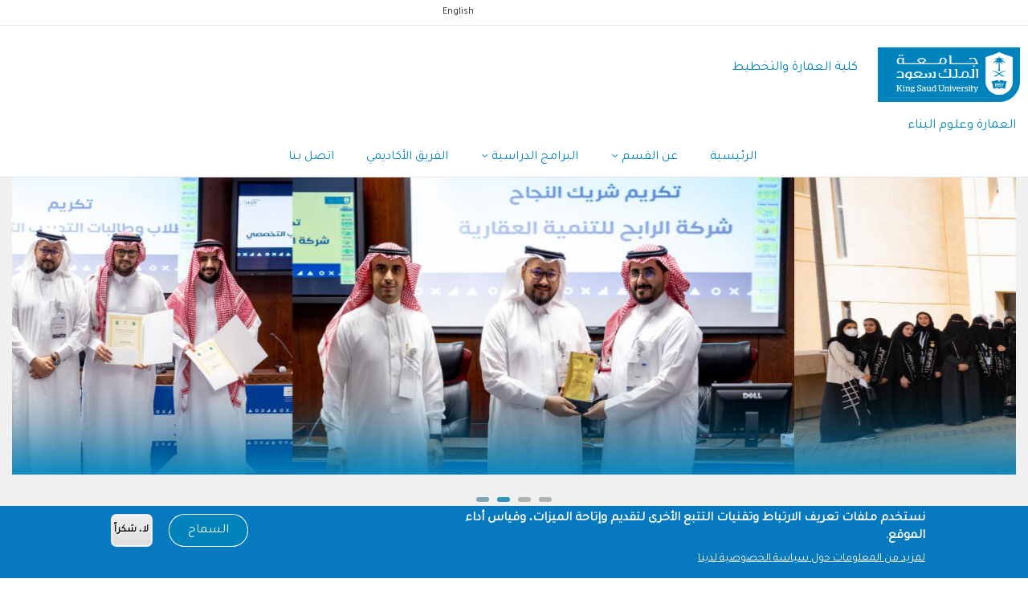

--- FILE ---
content_type: text/html; charset=UTF-8
request_url: https://cap.ksu.edu.sa/ar/node/671
body_size: 34354
content:
<!DOCTYPE html>
<html lang="ar" dir="rtl" prefix="content: http://purl.org/rss/1.0/modules/content/  dc: http://purl.org/dc/terms/  foaf: http://xmlns.com/foaf/0.1/  og: http://ogp.me/ns#  rdfs: http://www.w3.org/2000/01/rdf-schema#  schema: http://schema.org/  sioc: http://rdfs.org/sioc/ns#  sioct: http://rdfs.org/sioc/types#  skos: http://www.w3.org/2004/02/skos/core#  xsd: http://www.w3.org/2001/XMLSchema# ">
	<head>
		<meta charset="utf-8" />
<script async src="https://www.googletagmanager.com/gtag/js?id=G-46VNCBLW3C"></script>
<script>window.dataLayer = window.dataLayer || [];function gtag(){dataLayer.push(arguments)};gtag("js", new Date());gtag("set", "developer_id.dMDhkMT", true);gtag("config", "G-46VNCBLW3C", {"groups":"default","page_placeholder":"PLACEHOLDER_page_location"});</script>
<style>/* @see https://github.com/aFarkas/lazysizes#broken-image-symbol */.js img.lazyload:not([src]) { visibility: hidden; }/* @see https://github.com/aFarkas/lazysizes#automatically-setting-the-sizes-attribute */.js img.lazyloaded[data-sizes=auto] { display: block; width: 100%; }/* Transition effect. */.js .lazyload, .js .lazyloading { opacity: 0; }.js .lazyloaded { opacity: 1; -webkit-transition: opacity 2000ms; transition: opacity 2000ms; }</style>
<meta name="description" content="إعلان عن وظائف للمخططين العمرانيين والإقليمين Providing graduate students practical experience in global development. Saudi Recruitment Program" />
<link rel="canonical" href="http://cap.ksu.edu.sa/ar/node/671" />
<meta name="Generator" content="Drupal 9 (https://www.drupal.org)" />
<meta name="MobileOptimized" content="width" />
<meta name="HandheldFriendly" content="true" />
<meta name="viewport" content="width=device-width, initial-scale=1.0" />
<style>div#sliding-popup, div#sliding-popup .eu-cookie-withdraw-banner, .eu-cookie-withdraw-tab {background: #0779bf} div#sliding-popup.eu-cookie-withdraw-wrapper { background: transparent; } #sliding-popup h1, #sliding-popup h2, #sliding-popup h3, #sliding-popup p, #sliding-popup label, #sliding-popup div, .eu-cookie-compliance-more-button, .eu-cookie-compliance-secondary-button, .eu-cookie-withdraw-tab { color: #ffffff;} .eu-cookie-withdraw-tab { border-color: #ffffff;}</style>
<link rel="preload" as="image" href="/sites/cap.ksu.edu.sa/files/styles/slideshowhome/public/3_1.jpg?itok=f14i31bY" type="image/jpeg" />
<link rel="preload" as="image" href="/sites/cap.ksu.edu.sa/files/styles/slideshowhome/public/1_4.jpg?itok=-utph8fU" type="image/jpeg" />
<link rel="preload" as="image" href="/sites/cap.ksu.edu.sa/files/styles/slideshowhome/public/4_1.jpg?itok=WJAyz8X4" type="image/jpeg" />
<link rel="preload" as="image" href="/sites/cap.ksu.edu.sa/files/styles/slideshowhome/public/%D9%87%D9%8A%D8%AF%D8%B1%20%D8%A7%D9%84%D9%85%D9%88%D9%82%D8%B9%20%D9%85%D9%86%D8%A7%D9%82%D8%B4%D8%A7%D8%AA%2025-06.jpg?itok=2fZoxXda" type="image/jpeg" />
<link rel="alternate" hreflang="x-default" href="http://cap.ksu.edu.sa/ar/node/671" />
<link rel="alternate" hreflang="ar" href="http://cap.ksu.edu.sa/ar/node/671" />
<link rel="alternate" hreflang="en" href="http://cap.ksu.edu.sa/en/node/671" />
<link rel="icon" href="/themes/custom/gavias_enzio/favicon.png" type="image/png" />

			<title>الأخبار والتحديثات | كلية العمارة والتخطيط</title>
			<link rel="stylesheet" media="all" href="/sites/cap.ksu.edu.sa/files/css/css_WvfMJsRfZ7yvLJzX8vmYFMwTutAEhUxbEDvO6l3Phvw.css" />
<link rel="stylesheet" media="all" href="//cdnjs.cloudflare.com/ajax/libs/font-awesome/6.4.2/css/all.min.css" />
<link rel="stylesheet" media="all" href="/sites/cap.ksu.edu.sa/files/css/css_fOs0vID6egHlsU365v1N8bLh2V7qWPNCMVW7a_5jF7I.css" />
<link rel="stylesheet" media="all" href="//fonts.googleapis.com/css?family=Roboto:400,500,700" />
<link rel="stylesheet" media="all" href="/sites/cap.ksu.edu.sa/files/css/css_Nzf5h9F7KdxlAM8DW_uoZL_a_EMdmWmQwipogRhW_7Q.css" />


				<script type="application/json" data-drupal-selector="drupal-settings-json">{"path":{"baseUrl":"\/","scriptPath":null,"pathPrefix":"ar\/","currentPath":"node\/671","currentPathIsAdmin":false,"isFront":false,"currentLanguage":"ar"},"pluralDelimiter":"\u0003","suppressDeprecationErrors":true,"custom_ksu_selectors":[],"custom_ksu_selectors_data":[],"google_analytics":{"account":"G-46VNCBLW3C","trackOutbound":true,"trackMailto":true,"trackTel":true,"trackDownload":true,"trackDownloadExtensions":"7z|aac|arc|arj|asf|asx|avi|bin|csv|doc(x|m)?|dot(x|m)?|exe|flv|gif|gz|gzip|hqx|jar|jpe?g|js|mp(2|3|4|e?g)|mov(ie)?|msi|msp|pdf|phps|png|ppt(x|m)?|pot(x|m)?|pps(x|m)?|ppam|sld(x|m)?|thmx|qtm?|ra(m|r)?|sea|sit|tar|tgz|torrent|txt|wav|wma|wmv|wpd|xls(x|m|b)?|xlt(x|m)|xlam|xml|z|zip"},"lazy":{"lazysizes":{"lazyClass":"lazyload","loadedClass":"lazyloaded","loadingClass":"lazyloading","preloadClass":"lazypreload","errorClass":"lazyerror","autosizesClass":"lazyautosizes","srcAttr":"data-src","srcsetAttr":"data-srcset","sizesAttr":"data-sizes","minSize":40,"customMedia":[],"init":true,"expFactor":1.5,"hFac":0.8,"loadMode":2,"loadHidden":true,"ricTimeout":0,"throttleDelay":125,"plugins":[]},"placeholderSrc":"","preferNative":true,"minified":true,"libraryPath":"\/libraries\/lazysizes"},"eu_cookie_compliance":{"cookie_policy_version":"1.0.0","popup_enabled":true,"popup_agreed_enabled":false,"popup_hide_agreed":false,"popup_clicking_confirmation":false,"popup_scrolling_confirmation":false,"popup_html_info":"\u003Cdiv aria-labelledby=\u0022popup-text\u0022  class=\u0022eu-cookie-compliance-banner eu-cookie-compliance-banner-info eu-cookie-compliance-banner--opt-in\u0022\u003E\n  \u003Cdiv class=\u0022popup-content info eu-cookie-compliance-content\u0022\u003E\n        \u003Cdiv id=\u0022popup-text\u0022 class=\u0022eu-cookie-compliance-message\u0022 role=\u0022document\u0022\u003E\n      \u003Ch2\u003E\u0646\u0633\u062a\u062e\u062f\u0645 \u0645\u0644\u0641\u0627\u062a \u062a\u0639\u0631\u064a\u0641 \u0627\u0644\u0627\u0631\u062a\u0628\u0627\u0637 \u0648\u062a\u0642\u0646\u064a\u0627\u062a \u0627\u0644\u062a\u062a\u0628\u0639 \u0627\u0644\u0623\u062e\u0631\u0649 \u0644\u062a\u0642\u062f\u064a\u0645 \u0648\u0625\u062a\u0627\u062d\u0629 \u0627\u0644\u0645\u064a\u0632\u0627\u062a\u060c \u0648\u0642\u064a\u0627\u0633 \u0623\u062f\u0627\u0621 \u0627\u0644\u0645\u0648\u0642\u0639.\u003C\/h2\u003E\n              \u003Cbutton type=\u0022button\u0022 class=\u0022find-more-button eu-cookie-compliance-more-button\u0022\u003E\u0644\u0645\u0632\u064a\u062f \u0645\u0646 \u0627\u0644\u0645\u0639\u0644\u0648\u0645\u0627\u062a \u062d\u0648\u0644 \u0633\u064a\u0627\u0633\u0629 \u0627\u0644\u062e\u0635\u0648\u0635\u064a\u0629 \u0644\u062f\u064a\u0646\u0627\u003C\/button\u003E\n          \u003C\/div\u003E\n\n    \n    \u003Cdiv id=\u0022popup-buttons\u0022 class=\u0022eu-cookie-compliance-buttons\u0022\u003E\n            \u003Cbutton type=\u0022button\u0022 class=\u0022agree-button eu-cookie-compliance-secondary-button button button--small\u0022\u003E\u0627\u0644\u0633\u0645\u0627\u062d\u003C\/button\u003E\n              \u003Cbutton type=\u0022button\u0022 class=\u0022decline-button eu-cookie-compliance-default-button button button--small button--primary\u0022\u003E\u0644\u0627\u060c \u0634\u0643\u0631\u0627\u064b\u003C\/button\u003E\n          \u003C\/div\u003E\n  \u003C\/div\u003E\n\u003C\/div\u003E","use_mobile_message":false,"mobile_popup_html_info":"\u003Cdiv aria-labelledby=\u0022popup-text\u0022  class=\u0022eu-cookie-compliance-banner eu-cookie-compliance-banner-info eu-cookie-compliance-banner--opt-in\u0022\u003E\n  \u003Cdiv class=\u0022popup-content info eu-cookie-compliance-content\u0022\u003E\n        \u003Cdiv id=\u0022popup-text\u0022 class=\u0022eu-cookie-compliance-message\u0022 role=\u0022document\u0022\u003E\n      \u003Ch2\u003EWe use cookies on this site to enhance your user experience\u003C\/h2\u003E\u003Cp\u003EBy tapping the Accept button, you agree to us doing so.\u003C\/p\u003E\n              \u003Cbutton type=\u0022button\u0022 class=\u0022find-more-button eu-cookie-compliance-more-button\u0022\u003E\u0644\u0645\u0632\u064a\u062f \u0645\u0646 \u0627\u0644\u0645\u0639\u0644\u0648\u0645\u0627\u062a \u062d\u0648\u0644 \u0633\u064a\u0627\u0633\u0629 \u0627\u0644\u062e\u0635\u0648\u0635\u064a\u0629 \u0644\u062f\u064a\u0646\u0627\u003C\/button\u003E\n          \u003C\/div\u003E\n\n    \n    \u003Cdiv id=\u0022popup-buttons\u0022 class=\u0022eu-cookie-compliance-buttons\u0022\u003E\n            \u003Cbutton type=\u0022button\u0022 class=\u0022agree-button eu-cookie-compliance-secondary-button button button--small\u0022\u003E\u0627\u0644\u0633\u0645\u0627\u062d\u003C\/button\u003E\n              \u003Cbutton type=\u0022button\u0022 class=\u0022decline-button eu-cookie-compliance-default-button button button--small button--primary\u0022\u003E\u0644\u0627\u060c \u0634\u0643\u0631\u0627\u064b\u003C\/button\u003E\n          \u003C\/div\u003E\n  \u003C\/div\u003E\n\u003C\/div\u003E","mobile_breakpoint":768,"popup_html_agreed":false,"popup_use_bare_css":false,"popup_height":"auto","popup_width":"100%","popup_delay":1000,"popup_link":"https:\/\/ksu.edu.sa\/ar\/privacy","popup_link_new_window":true,"popup_position":false,"fixed_top_position":true,"popup_language":"ar","store_consent":false,"better_support_for_screen_readers":false,"cookie_name":"","reload_page":false,"domain":"","domain_all_sites":false,"popup_eu_only":false,"popup_eu_only_js":false,"cookie_lifetime":100,"cookie_session":0,"set_cookie_session_zero_on_disagree":0,"disagree_do_not_show_popup":false,"method":"opt_in","automatic_cookies_removal":true,"allowed_cookies":"","withdraw_markup":"\u003Cbutton type=\u0022button\u0022 class=\u0022eu-cookie-withdraw-tab\u0022\u003EPrivacy settings\u003C\/button\u003E\n\u003Cdiv aria-labelledby=\u0022popup-text\u0022 class=\u0022eu-cookie-withdraw-banner\u0022\u003E\n  \u003Cdiv class=\u0022popup-content info eu-cookie-compliance-content\u0022\u003E\n    \u003Cdiv id=\u0022popup-text\u0022 class=\u0022eu-cookie-compliance-message\u0022 role=\u0022document\u0022\u003E\n      \u003Ch2\u003EWe use cookies on this site to enhance your user experience\u003C\/h2\u003E\u003Cp\u003EYou have given your consent for us to set cookies.\u003C\/p\u003E\n    \u003C\/div\u003E\n    \u003Cdiv id=\u0022popup-buttons\u0022 class=\u0022eu-cookie-compliance-buttons\u0022\u003E\n      \u003Cbutton type=\u0022button\u0022 class=\u0022eu-cookie-withdraw-button  button button--small button--primary\u0022\u003EWithdraw consent\u003C\/button\u003E\n    \u003C\/div\u003E\n  \u003C\/div\u003E\n\u003C\/div\u003E","withdraw_enabled":false,"reload_options":0,"reload_routes_list":"","withdraw_button_on_info_popup":false,"cookie_categories":[],"cookie_categories_details":[],"enable_save_preferences_button":true,"cookie_value_disagreed":"0","cookie_value_agreed_show_thank_you":"1","cookie_value_agreed":"2","containing_element":"body","settings_tab_enabled":false,"olivero_primary_button_classes":" button button--small button--primary","olivero_secondary_button_classes":" button button--small","close_button_action":"close_banner","open_by_default":true,"modules_allow_popup":true,"hide_the_banner":false,"geoip_match":true},"social_media":{"application_id":"Your Application ID"},"quicklink":{"admin_link_container_patterns":["#block-local-tasks-block a",".block-local-tasks-block a","#drupal-off-canvas a","#toolbar-administration a"],"ignore_admin_paths":true,"ignore_ajax_links":true,"ignore_file_ext":true,"total_request_limit":0,"concurrency_throttle_limit":0,"idle_wait_timeout":2000,"viewport_delay":0,"debug":false,"url_patterns_to_ignore":["user\/logout","#","\/admin","\/edit"]},"blazy":{"loadInvisible":false,"offset":100,"saveViewportOffsetDelay":50,"validateDelay":25,"container":"","loader":true,"unblazy":false,"visibleClass":false,"compat":true},"blazyIo":{"disconnect":false,"rootMargin":"0px","threshold":[0,0.25,0.5,0.75,1]},"user":{"uid":0,"permissionsHash":"58b2aa4c8185cb8c141adebac9b677aa269d3376bb0add9c3edd41e9b5e0e37a"}}</script>
<script src="/sites/cap.ksu.edu.sa/files/js/js_SGa0dMF9KG2dfLzcUmO0blKNc06u-6cFdRUi440qgk4.js"></script>


					

					
											<style class="customize">body,.block.block-blocktabs .ui-widget, .block.block-blocktabs .ui-tabs-nav > li > a,h1, h2, h3, h4, h5, h6,.h1, .h2, .h3, .h4, .h5, .h6{font-family: Tajawal!important;} </style>
					
				        <script type="text/javascript" src="/modules/contrib/seckit/js/seckit.document_write.js"></script>
        <link type="text/css" rel="stylesheet" id="seckit-clickjacking-no-body" media="all" href="/modules/contrib/seckit/css/seckit.no_body.css" />
        <!-- stop SecKit protection -->
        <noscript>
        <link type="text/css" rel="stylesheet" id="seckit-clickjacking-noscript-tag" media="all" href="/modules/contrib/seckit/css/seckit.noscript_tag.css" />
        <div id="seckit-noscript-tag">
          Sorry, you need to enable JavaScript to visit this website.
        </div>
        </noscript></head>

				
				<body class="gavias-content-builder node-page671 lang-ar layout-no-sidebars wide path-node node--type-page">

					<a href="#main-content" class="visually-hidden focusable">
						تجاوز إلى المحتوى الرئيسي
					</a>

					
					
					  <div class="dialog-off-canvas-main-canvas" data-off-canvas-main-canvas>
    <div class="gva-body-wrapper">
	<div class="body-page gva-body-page">
		<header id="header" class="header-v1">

			<div class="topbar">
			<div class="topbar-inner">
				<div class="container">
					<div class="row">
						<div class="col-lg-11">
							<div class="topbar-content">  <div>
    <div class="language-switcher-language-url lang-switch-block block block-language block-language-blocklanguage-interface no-title" id="block-languageswitcher" role="navigation">
  
    
      <div class="content block-content">
      <ul class="links"><li hreflang="ar" data-drupal-link-system-path="node/671" class="ar is-active"><a href="/ar/node/671" class="language-link is-active" hreflang="ar" data-drupal-link-system-path="node/671">عربي</a></li><li hreflang="en" data-drupal-link-system-path="node/671" class="en"><a href="/en/node/671" class="language-link" hreflang="en" data-drupal-link-system-path="node/671">English</a></li></ul>
    </div>
  </div>
<nav aria-labelledby="block-usermenu-menu" id="block-usermenu" class="block block-menu navigation menu--account">
          
  
  <h2  class="visually-hidden block-title block-title" id="block-usermenu-menu"><span>User menu</span></h2>
  
  <div class="block-content">
                 
							<ul class="gva_menu">
							
										<li  class="menu-item">
						<a href="/ar/samllogin">
														تسجيل الدخول الموحد
													</a>
																	</li>

				
										<li  class="menu-item">
						<a href="/ar/user/login">
														تسجيل الدخول
													</a>
																	</li>

							</ul>
			


        </div>
</nav>

  </div>
</div>
						</div>
						<div class="col-lg-1">
							<div class="language-box"></div>
						</div>
					</div>
				</div>
			</div>
		</div>
	
					
	<div class="header-main gv-sticky-menu">
		<div class="container header-content-layout">
			<div class="header-main-inner p-relative">
				<div class="row">
					<div class="col-md-12 col-sm-12 col-xs-12 content-inner">
						<div class="branding">
															  <div>
    
	<a href="https://ksu.edu.sa" title="KSU" rel="KSU" class="site-branding-logo">
							<img class="logo-site" src="/themes/custom/gavias_enzio/logo.png" alt="Home"/>
					</a>
				<div class="site-branding__text">
							<div class="site-branding__name">
					<a href="/ar" title="Home" rel="home">كلية العمارة والتخطيط</a>
				</div>
								</div>
	
  </div>


<div class="site-branding__text site-branding-section">
	<div class="site-branding__name">
<a href="/ar/architecture-and-construction" title="العمارة وعلوم البناء" rel="العمارة وعلوم البناء">العمارة وعلوم البناء</a>
	</div>
</div>

													</div>
						<div class="header-inner clearfix">
							<div class="main-menu">
								<div class="area-main-menu">
									<div class="area-inner">
										<div class="gva-offcanvas-mobile">
											<div class="close-offcanvas hidden">
												<i class="gv-icon-8"></i>
											</div>
											<div class="main-menu-inner">
																									
													<div class="navigation">
														
							<ul class="gva_menu">
							
										<li  class="menu-item">
						<a href="/ar/architecture-and-construction">
														الرئيسية
													</a>
																	</li>

				
										<li  class="menu-item menu-item--expanded menu-item--active-trail">
						<a href="/ar/architecture-and-construction">
														عن القسم
															<span class="icaret nav-plus fa fa-angle-down"></span>
													</a>
																											<ul class="menu sub-menu">
								
										<li  class="menu-item">
						<a href="/ar/architecture-and-construction/head-message">
														كلمة رئيس القسم
													</a>
																	</li>

				
										<li  class="menu-item">
						<a href="https://cap.ksu.edu.sa/ar/architecture-and-construction/formerhar">
														رؤساء القسم السابقين
													</a>
																	</li>

				
										<li  class="menu-item">
						<a href="/ar/architecture-and-construction/about">
														الاعتماد المكافئ من NAAB
													</a>
																	</li>

				
										<li  class="menu-item menu-item--expanded menu-item--active-trail">
						<a href="/ar/node/3144">
														الأنشطة والفعاليات
															<span class="icaret nav-plus fa fa-angle-down"></span>
													</a>
																											<ul class="menu sub-menu">
								
										<li  class="menu-item menu-item--expanded">
						<a href="https://cap.ksu.edu.sa/ar/node/3155">
														فعالية عمار
															<span class="icaret nav-plus fa fa-angle-down"></span>
													</a>
																											<ul class="menu sub-menu">
								
										<li  class="menu-item">
						<a href="https://cap.ksu.edu.sa/ar/node/3225">
														عمار 2025
													</a>
																	</li>

				
										<li  class="menu-item">
						<a href="https://cap.ksu.edu.sa/ar/node/3156">
														عمار 2024
													</a>
																	</li>

				
										<li  class="menu-item">
						<a href="https://cap.ksu.edu.sa/ar/node/3154">
														عمار 2023
													</a>
																	</li>

							</ul>
			
											</li>

				
										<li  class="menu-item menu-item--active-trail">
						<a href="/ar/node/671">
														الأخبار والتحديثات
													</a>
																	</li>

				
										<li  class="menu-item">
						<a href="/ar/architecture-and-construction/trips">
														الرحلات
													</a>
																	</li>

							</ul>
			
											</li>

				
										<li  class="menu-item">
						<a href="/ar/node/1332">
														دليل الطلاب وهيئة التدريس
													</a>
																	</li>

				
										<li  class="menu-item">
						<a href="/ar/architecture-and-construction/annual-report">
														التقرير السنوي
													</a>
																	</li>

							</ul>
			
											</li>

				
										<li  class="menu-item menu-item--expanded">
						<a href="/ar/node/3138">
														البرامج الدراسية
															<span class="icaret nav-plus fa fa-angle-down"></span>
													</a>
																											<ul class="menu sub-menu">
								
										<li  class="menu-item">
						<a href="/ar/node/3145">
														بكالوريوس العمارة وعلوم البناء
													</a>
																	</li>

				
										<li  class="menu-item">
						<a href="/ar/node/3146">
														ماجستير العلوم في العمارة وعلوم البناء
													</a>
																	</li>

				
										<li  class="menu-item">
						<a href="/ar/doctorate-program">
														دكتوراة الفلسفة في العمارة وعلوم البناء
													</a>
																	</li>

							</ul>
			
											</li>

				
										<li  class="menu-item">
						<a href="/ar/architecture-and-construction/faculty_view/page_1">
														الفريق الأكاديمي
													</a>
																	</li>

				
										<li  class="menu-item">
						<a href="/ar/architecture-and-construction/contact-us">
														اتصل بنا
													</a>
																	</li>

							</ul>
			


													</div>
																							</div>

																					</div>

										<div id="menu-bar" class="menu-bar hidden-lg hidden-md">
											<span class="one"></span>
											<span class="two"></span>
											<span class="three"></span>
										</div>

										
										
									</div>
								</div>
							</div>
						</div>
					</div>

				</div>
			</div>
		</div>
	</div>

</header>

		
		<div role="main" class="main main-page">

			<div class="clearfix"></div>
			
			
			<div class="clearfix"></div>
							<div class="before_content area">
					<div class="container-fluid">
						<div class="row">
							<div class="col-xs-12">
								  <div>
    <div data-drupal-messages-fallback class="hidden"></div>
<div class="views-element-container block block-views block-views-blockhome-page-slider-block-2 no-title" id="block-views-block-home-page-slider-block-2">
  
    
      <div class="content block-content">
      <div><div class="gva-view js-view-dom-id-154ae90620f1ba2a51c0f3c9e04aca7ac0ca20daa2c5f061b16b669f7549a232">
  
  
  

  
  
  

  <div class="owl-carousel init-carousel-owl" data-items="1" data-items_lg="1" data-items_md="1" data-items_sm="1" data-items_xs="1" data-loop="1" data-speed="200" data-auto_play="1" data-auto_play_speed="1000" data-auto_play_timeout="3000" data-auto_play_hover="1" data-navigation="1" data-rewind_nav="0" data-pagination="1" data-mouse_drag="1" data-touch_drag="1">
   
   
             <div class="item">
            <div>
							<span class="views-field views-field-field-pic"><span class="field-content">    <div data-thumb="/sites/cap.ksu.edu.sa/files/styles/slideshowhome/public/3_1.jpg?itok=f14i31bY" class="media media--blazy b-lazy b-bg media--image is-b-loading" data-src="/sites/cap.ksu.edu.sa/files/styles/slideshowhome/public/3_1.jpg?itok=f14i31bY" data-b-bg="{&quot;1653&quot;:{&quot;src&quot;:&quot;\/sites\/cap.ksu.edu.sa\/files\/styles\/slideshowhome\/public\/3_1.jpg?itok=f14i31bY&quot;,&quot;ratio&quot;:29.58}}" data-b-token="b-769f1799c9e">        </div>
  </span></span>
							</div>
         </div>
             <div class="item">
            <div>
							<span class="views-field views-field-field-pic"><span class="field-content">    <div data-thumb="/sites/cap.ksu.edu.sa/files/styles/slideshowhome/public/1_4.jpg?itok=-utph8fU" class="media media--blazy b-lazy b-bg media--image is-b-loading" data-src="/sites/cap.ksu.edu.sa/files/styles/slideshowhome/public/1_4.jpg?itok=-utph8fU" data-b-bg="{&quot;1653&quot;:{&quot;src&quot;:&quot;\/sites\/cap.ksu.edu.sa\/files\/styles\/slideshowhome\/public\/1_4.jpg?itok=-utph8fU&quot;,&quot;ratio&quot;:29.58}}" data-b-token="b-c95794ac69f">        </div>
  </span></span>
							</div>
         </div>
             <div class="item">
            <div>
							<span class="views-field views-field-field-pic"><span class="field-content">    <div data-thumb="/sites/cap.ksu.edu.sa/files/styles/slideshowhome/public/4_1.jpg?itok=WJAyz8X4" class="media media--blazy b-lazy b-bg media--image is-b-loading" data-src="/sites/cap.ksu.edu.sa/files/styles/slideshowhome/public/4_1.jpg?itok=WJAyz8X4" data-b-bg="{&quot;1653&quot;:{&quot;src&quot;:&quot;\/sites\/cap.ksu.edu.sa\/files\/styles\/slideshowhome\/public\/4_1.jpg?itok=WJAyz8X4&quot;,&quot;ratio&quot;:29.58}}" data-b-token="b-c691422c494">        </div>
  </span></span>
							</div>
         </div>
             <div class="item">
            <div>
							<span class="views-field views-field-field-pic"><span class="field-content">    <div data-thumb="/sites/cap.ksu.edu.sa/files/styles/slideshowhome/public/%D9%87%D9%8A%D8%AF%D8%B1%20%D8%A7%D9%84%D9%85%D9%88%D9%82%D8%B9%20%D9%85%D9%86%D8%A7%D9%82%D8%B4%D8%A7%D8%AA%2025-06.jpg?itok=2fZoxXda" class="media media--blazy b-lazy b-bg media--image is-b-loading" data-src="/sites/cap.ksu.edu.sa/files/styles/slideshowhome/public/%D9%87%D9%8A%D8%AF%D8%B1%20%D8%A7%D9%84%D9%85%D9%88%D9%82%D8%B9%20%D9%85%D9%86%D8%A7%D9%82%D8%B4%D8%A7%D8%AA%2025-06.jpg?itok=2fZoxXda" data-b-bg="{&quot;1653&quot;:{&quot;src&quot;:&quot;\/sites\/cap.ksu.edu.sa\/files\/styles\/slideshowhome\/public\/%D9%87%D9%8A%D8%AF%D8%B1%20%D8%A7%D9%84%D9%85%D9%88%D9%82%D8%B9%20%D9%85%D9%86%D8%A7%D9%82%D8%B4%D8%A7%D8%AA%2025-06.jpg?itok=2fZoxXda&quot;,&quot;ratio&quot;:29.58}}" data-b-token="b-6dc1d0f7c9c">        </div>
  </span></span>
							</div>
         </div>
    
</div>

    

  
  

  
  
</div>
</div>

    </div>
  </div>

  </div>

							</div>
						</div>
					</div>
				</div>
			
			<div class="clearfix"></div>

			<div id="content" class="content content-full">
				<div class="container-fluid container-bg">
					<div class="content-main-inner">
	<div class="row">
		
				 

		<div id="page-main-content" class="main-content col-md-12 col-xs-12">

			<div class="main-content-inner">
				
				
									<div class="content-main">
						  <div>
    <div id="block-gavias-enzio-bootksu-system-main" class="block block-system block-system-main-block no-title">
  
    
      <div class="content block-content">
      <!-- Start Display article for detail page -->

<article role="article" typeof="foaf:Document" class="node node--type-page node--promoted node--view-mode-full">
  <header>
    <div class="container">
      <h2 class="title"><span>
<span property="dc:title">الأخبار والتحديثات</span>
</span></h2>
    </div>
  </header>
  
  <div class="node__content clearfix">
    
            <div property="content:encoded" class="field field--name-body field--type-text-with-summary field--label-hidden field__item"><p>إعلان عن وظائف للمخططين العمرانيين والإقليمين</p>
<p><a href="/ar/node/869">Providing graduate students practical experience in global development.</a></p>
<p><a href="/ar/node/870">Saudi Recruitment Program</a></p>
</div>
      
  </div>

</article>


    </div>
  </div>

  </div>

					</div>
				
							</div>

		</div>

		<!-- Sidebar Left -->
				<!-- End Sidebar Left -->

		<!-- Sidebar Right -->
				<!-- End Sidebar Right -->
		
	</div>
</div>
				</div>
			</div>

			
							<div class="area after-content">
					<div class="container">
						<div class="content-inner">
							  <div>
    <div id="block-lastupdateddateblock-2" class="block block-updated block-updated-date-block no-title">
  
    
      <div class="content block-content">
      <span class="updated-date-message">تاريخ آخر تحديث : </span>
<span class="updated-date">يناير 12, 2023 12:50ص</span>


    </div>
  </div>
<div id="block-socialsharingblock" class="block block-social-media block-social-sharing-block">
  
      <h2 class="block-title" ><span>شارك هذه الصفحة</span></h2>
    
      <div class="content block-content">
      

<div class="social-media-sharing">
  <ul class="">
                    <li>
        <a    target="_blank"  rel="noopener noreferrer"  class="facebook-share share"   href="http://www.facebook.com/share.php?u=http://cap.ksu.edu.sa/ar/node/671&amp;title=الأخبار والتحديثات"
          title="Facebook">
                      <img alt="Facebook" src="http://cap.ksu.edu.sa/modules/contrib/social_media/icons/facebook_share.svg">
                  </a>

      </li>
                <li>
        <a    target="_blank"  rel="noopener noreferrer"  class="facebook-msg share"   onclick="FB.ui({method: &#039;send&#039;,link: &#039;http://cap.ksu.edu.sa/ar/node/671&#039;})"
          title="Facebook messenger">
                      <img alt="Facebook messenger" src="http://cap.ksu.edu.sa/modules/contrib/social_media/icons/facebook_msg.svg">
                  </a>

      </li>
                <li>
        <a    target="_blank"  rel="noopener noreferrer"  class="linkedin share"   href="http://www.linkedin.com/shareArticle?mini=true&amp;url=http://cap.ksu.edu.sa/ar/node/671&amp;title=الأخبار والتحديثات&amp;source=http://cap.ksu.edu.sa/ar/node/671"
          title="Linkedin">
                      <img alt="Linkedin" src="http://cap.ksu.edu.sa/modules/contrib/social_media/icons/linkedin.svg">
                  </a>

      </li>
                <li>
        <a    target="_blank"  rel="noopener noreferrer"  class="twitter share"   href="https://twitter.com/intent/tweet?url=http://cap.ksu.edu.sa/ar/node/671&amp;url=http://cap.ksu.edu.sa/ar/node/671&amp;hashtags=Hashtag"
          title="Twitter">
                      <img alt="Twitter" src="http://cap.ksu.edu.sa/modules/contrib/social_media/icons/twitter.svg">
                  </a>

      </li>
                <li>
        <a    target="_blank"  rel="noopener noreferrer"  class="pinterest share"   href="https://www.pinterest.com/pin/create/button/?url=http://cap.ksu.edu.sa/ar/node/671&amp;description=الأخبار والتحديثات"
          title="Pinterest">
                      <img alt="Pinterest" src="http://cap.ksu.edu.sa/modules/contrib/social_media/icons/pinterest.svg">
                  </a>

      </li>
                <li>
        <a      class="whatsapp show-for-small-only share"   href="https://wa.me/?text=http://cap.ksu.edu.sa/ar/node/671"
          title="">
                      <img alt="" src="http://cap.ksu.edu.sa/modules/contrib/social_media/icons/whatsapp.svg">
                  </a>

      </li>
                <li>
        <a      class="email share"   href="mailto:?subject=الأخبار والتحديثات&amp;body=Check out this site http://cap.ksu.edu.sa/ar/node/671"
          title="Email">
                      <img alt="Email" src="http://cap.ksu.edu.sa/modules/contrib/social_media/icons/email.svg">
                  </a>

      </li>
      </ul>
</div>


    </div>
  </div>

  </div>

						</div>
					</div>
				</div>
			
		</div>
	</div>

	<footer id="footer" class="footer">
	<div class="footer-inner">
		
		<div class="footer-center">
			<div class="container">
				<div class="row">
					
					
					
									</div>
			</div>
		</div>
	</div>


			<div class="copyright">
			<div class="container">
				<div class="copyright-inner">
					<div>
						<div id="block-socialmedialinks" class="block-social-media-links block block-social-media-links-block no-title">
  
    
      <div class="content block-content">
      

<ul class="social-media-links--platforms platforms inline horizontal">
			<li>
							<a class="social-media-link-icon--youtube_channel" href="https://www.youtube.com/channel/pdksuchannel" >
					<span class='fab fa-youtube fa-2x'></span>
				</a>
			
					</li>
			<li>
							<a class="social-media-link-icon--twitter" href="https://www.x.com/_KSU/" >
					<span class='fab fa-x-twitter fa-2x'></span>
				</a>
			
					</li>
			<li>
							<a class="social-media-link-icon--facebook" href="https://www.facebook.com/King.Saud.University" >
					<span class='fab fa-facebook fa-2x'></span>
				</a>
			
					</li>
		


</ul>

    </div>
  </div>

												<nav aria-labelledby="block-footer-menu" id="block-footer" class="copyright-links block block-menu navigation menu--footer">


							<h2 class="visually-hidden block-title block-title" id="block-footer-menu">
								<span>Footer</span>
							</h2>

							<div class="block-content">

								<ul class="copyright-links">

																			<li class="menu-item">
											<a href="https://www.ksu.edu.sa/ar/copyright" gva_layout="menu-list" gva_layout_columns="3" gva_block="gavias_enzio_breadcrumbs" gva_block_ar="gavias_enzio_breadcrumbs" gva_block_en="gavias_enzio_breadcrumbs">
												حقوق النشر
											</a>
										</li>

										<li class="menu-item">
											<a href="https://www.ksu.edu.sa/ar/privacy" gva_layout="menu-list" gva_layout_columns="3" gva_block="gavias_enzio_breadcrumbs" gva_block_ar="gavias_enzio_breadcrumbs" gva_block_en="gavias_enzio_breadcrumbs">سياسة الخصوصية

											</a>
										</li>

										<li class="menu-item">
											<a href="https://www.ksu.edu.sa/ar/terms" gva_layout="menu-list" gva_layout_columns="3" gva_block="gavias_enzio_breadcrumbs" gva_block_ar="gavias_enzio_breadcrumbs" gva_block_en="gavias_enzio_breadcrumbs">شروط الاستخدام

											</a>

										</li>

									
								</ul>

							</div>
						</nav>
						<div id="block-copyrightfooter" class="block block-copyright-footer no-title">


							<div class="content block-content">
																	Copyright © 1960-2025 جامعة الملك سعود


								

							</div>
						</div>

					</div>

				</div>
			</div>
		</div>
	
</footer>
</div>


  </div>

					
					<script src="//polyfill.io/v3/polyfill.min.js?features=IntersectionObserver%2CIntersectionObserverEntry%2CURL%2CObject.assign%2CArray.from%2CArray.prototype.includes%2CString.prototype.includes%2CElement.prototype.matches%2CPromise%2CPromise.prototype.finally"></script>
<script src="/sites/cap.ksu.edu.sa/files/js/js_5-OuEBu_wian0iC0-sXzmNbBe2W-WT9ctAtDXXU5zkU.js"></script>
<script src="//unpkg.com/quicklink@2.2.0/dist/quicklink.umd.js"></script>
<script src="/sites/cap.ksu.edu.sa/files/js/js_okXTVBsoU5X-RxbHBx7UTn9QP3siidZqxlZ5mOpqt8A.js"></script>
<script src="/modules/contrib/eu_cookie_compliance/js/eu_cookie_compliance.min.js?v=9.5.11" defer></script>
<script src="/sites/cap.ksu.edu.sa/files/js/js_iJQEHup5O9s6zertz_d8yr8JrdNsRvXSeEp9IGctMq4.js"></script>


												<div id="gva-overlay"></div>
					</body>
				</html>
